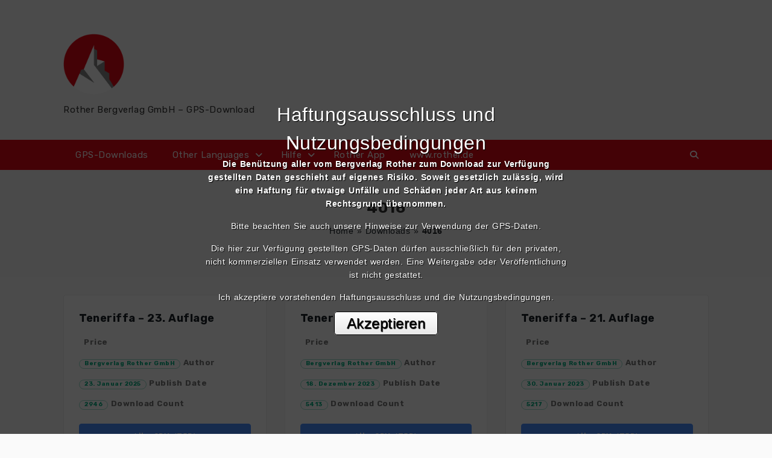

--- FILE ---
content_type: text/html; charset=UTF-8
request_url: https://gps.rother.de/document-tag/4016/
body_size: 11977
content:
<!DOCTYPE html>
<html xmlns="http://www.w3.org/1999/xhtml" lang="de">
<head>
    <meta http-equiv="Content-Type"
          content="text/html; charset=UTF-8">
    <meta name="viewport" content="width=device-width, initial-scale=1.0">
    <title>4016 &#8211; Bergverlag Rother GmbH</title>
<meta name='robots' content='max-image-preview:large' />
	<style>img:is([sizes="auto" i], [sizes^="auto," i]) { contain-intrinsic-size: 3000px 1500px }</style>
	<link rel='dns-prefetch' href='//use.fontawesome.com' />
<link rel='dns-prefetch' href='//fonts.googleapis.com' />
<link rel="alternate" type="application/rss+xml" title="Bergverlag Rother GmbH &raquo; Feed" href="https://gps.rother.de/feed/" />
<link rel="alternate" type="application/rss+xml" title="Bergverlag Rother GmbH &raquo; Kommentar-Feed" href="https://gps.rother.de/comments/feed/" />
<link rel="alternate" type="application/rss+xml" title="Bergverlag Rother GmbH &raquo; 4016 Tag Feed" href="https://gps.rother.de/document-tag/4016/feed/" />
<script type="text/javascript">
/* <![CDATA[ */
window._wpemojiSettings = {"baseUrl":"https:\/\/s.w.org\/images\/core\/emoji\/15.0.3\/72x72\/","ext":".png","svgUrl":"https:\/\/s.w.org\/images\/core\/emoji\/15.0.3\/svg\/","svgExt":".svg","source":{"concatemoji":"https:\/\/gps.rother.de\/wp-includes\/js\/wp-emoji-release.min.js?ver=6.7.2"}};
/*! This file is auto-generated */
!function(i,n){var o,s,e;function c(e){try{var t={supportTests:e,timestamp:(new Date).valueOf()};sessionStorage.setItem(o,JSON.stringify(t))}catch(e){}}function p(e,t,n){e.clearRect(0,0,e.canvas.width,e.canvas.height),e.fillText(t,0,0);var t=new Uint32Array(e.getImageData(0,0,e.canvas.width,e.canvas.height).data),r=(e.clearRect(0,0,e.canvas.width,e.canvas.height),e.fillText(n,0,0),new Uint32Array(e.getImageData(0,0,e.canvas.width,e.canvas.height).data));return t.every(function(e,t){return e===r[t]})}function u(e,t,n){switch(t){case"flag":return n(e,"\ud83c\udff3\ufe0f\u200d\u26a7\ufe0f","\ud83c\udff3\ufe0f\u200b\u26a7\ufe0f")?!1:!n(e,"\ud83c\uddfa\ud83c\uddf3","\ud83c\uddfa\u200b\ud83c\uddf3")&&!n(e,"\ud83c\udff4\udb40\udc67\udb40\udc62\udb40\udc65\udb40\udc6e\udb40\udc67\udb40\udc7f","\ud83c\udff4\u200b\udb40\udc67\u200b\udb40\udc62\u200b\udb40\udc65\u200b\udb40\udc6e\u200b\udb40\udc67\u200b\udb40\udc7f");case"emoji":return!n(e,"\ud83d\udc26\u200d\u2b1b","\ud83d\udc26\u200b\u2b1b")}return!1}function f(e,t,n){var r="undefined"!=typeof WorkerGlobalScope&&self instanceof WorkerGlobalScope?new OffscreenCanvas(300,150):i.createElement("canvas"),a=r.getContext("2d",{willReadFrequently:!0}),o=(a.textBaseline="top",a.font="600 32px Arial",{});return e.forEach(function(e){o[e]=t(a,e,n)}),o}function t(e){var t=i.createElement("script");t.src=e,t.defer=!0,i.head.appendChild(t)}"undefined"!=typeof Promise&&(o="wpEmojiSettingsSupports",s=["flag","emoji"],n.supports={everything:!0,everythingExceptFlag:!0},e=new Promise(function(e){i.addEventListener("DOMContentLoaded",e,{once:!0})}),new Promise(function(t){var n=function(){try{var e=JSON.parse(sessionStorage.getItem(o));if("object"==typeof e&&"number"==typeof e.timestamp&&(new Date).valueOf()<e.timestamp+604800&&"object"==typeof e.supportTests)return e.supportTests}catch(e){}return null}();if(!n){if("undefined"!=typeof Worker&&"undefined"!=typeof OffscreenCanvas&&"undefined"!=typeof URL&&URL.createObjectURL&&"undefined"!=typeof Blob)try{var e="postMessage("+f.toString()+"("+[JSON.stringify(s),u.toString(),p.toString()].join(",")+"));",r=new Blob([e],{type:"text/javascript"}),a=new Worker(URL.createObjectURL(r),{name:"wpTestEmojiSupports"});return void(a.onmessage=function(e){c(n=e.data),a.terminate(),t(n)})}catch(e){}c(n=f(s,u,p))}t(n)}).then(function(e){for(var t in e)n.supports[t]=e[t],n.supports.everything=n.supports.everything&&n.supports[t],"flag"!==t&&(n.supports.everythingExceptFlag=n.supports.everythingExceptFlag&&n.supports[t]);n.supports.everythingExceptFlag=n.supports.everythingExceptFlag&&!n.supports.flag,n.DOMReady=!1,n.readyCallback=function(){n.DOMReady=!0}}).then(function(){return e}).then(function(){var e;n.supports.everything||(n.readyCallback(),(e=n.source||{}).concatemoji?t(e.concatemoji):e.wpemoji&&e.twemoji&&(t(e.twemoji),t(e.wpemoji)))}))}((window,document),window._wpemojiSettings);
/* ]]> */
</script>
<link rel='stylesheet' id='frontend.popup-css' href='https://gps.rother.de/wp-26fbe-content/plugins/popup-by-supsystic/modules/popup/css/frontend.popup.css?ver=1.10.30' type='text/css' media='all' />
<link rel='stylesheet' id='font-awesome-css' href='https://gps.rother.de/wp-26fbe-content/themes/attire/fonts/fontawesome/css/all.min.css?ver=6.7.2' type='text/css' media='all' />
<link rel='stylesheet' id='attire-responsive-css' href='https://gps.rother.de/wp-26fbe-content/themes/attire/css/responsive.min.css?ver=6.7.2' type='text/css' media='all' />
<link rel='stylesheet' id='bootstrap-css' href='https://gps.rother.de/wp-26fbe-content/themes/attire/bootstrap/css/bootstrap.min.css?ver=6.7.2' type='text/css' media='all' />
<link rel='stylesheet' id='attire-main-css' href='https://gps.rother.de/wp-26fbe-content/themes/attire/style.css?ver=6.7.2' type='text/css' media='all' />
<link rel='stylesheet' id='attire-css' href='https://gps.rother.de/wp-26fbe-content/themes/attire/css/attire.min.css?ver=6.7.2' type='text/css' media='all' />
<style id='wp-emoji-styles-inline-css' type='text/css'>

	img.wp-smiley, img.emoji {
		display: inline !important;
		border: none !important;
		box-shadow: none !important;
		height: 1em !important;
		width: 1em !important;
		margin: 0 0.07em !important;
		vertical-align: -0.1em !important;
		background: none !important;
		padding: 0 !important;
	}
</style>
<link rel='stylesheet' id='wp-block-library-css' href='https://gps.rother.de/wp-includes/css/dist/block-library/style.min.css?ver=6.7.2' type='text/css' media='all' />
<style id='classic-theme-styles-inline-css' type='text/css'>
/*! This file is auto-generated */
.wp-block-button__link{color:#fff;background-color:#32373c;border-radius:9999px;box-shadow:none;text-decoration:none;padding:calc(.667em + 2px) calc(1.333em + 2px);font-size:1.125em}.wp-block-file__button{background:#32373c;color:#fff;text-decoration:none}
</style>
<style id='global-styles-inline-css' type='text/css'>
:root{--wp--preset--aspect-ratio--square: 1;--wp--preset--aspect-ratio--4-3: 4/3;--wp--preset--aspect-ratio--3-4: 3/4;--wp--preset--aspect-ratio--3-2: 3/2;--wp--preset--aspect-ratio--2-3: 2/3;--wp--preset--aspect-ratio--16-9: 16/9;--wp--preset--aspect-ratio--9-16: 9/16;--wp--preset--color--black: #000000;--wp--preset--color--cyan-bluish-gray: #abb8c3;--wp--preset--color--white: #ffffff;--wp--preset--color--pale-pink: #f78da7;--wp--preset--color--vivid-red: #cf2e2e;--wp--preset--color--luminous-vivid-orange: #ff6900;--wp--preset--color--luminous-vivid-amber: #fcb900;--wp--preset--color--light-green-cyan: #7bdcb5;--wp--preset--color--vivid-green-cyan: #00d084;--wp--preset--color--pale-cyan-blue: #8ed1fc;--wp--preset--color--vivid-cyan-blue: #0693e3;--wp--preset--color--vivid-purple: #9b51e0;--wp--preset--gradient--vivid-cyan-blue-to-vivid-purple: linear-gradient(135deg,rgba(6,147,227,1) 0%,rgb(155,81,224) 100%);--wp--preset--gradient--light-green-cyan-to-vivid-green-cyan: linear-gradient(135deg,rgb(122,220,180) 0%,rgb(0,208,130) 100%);--wp--preset--gradient--luminous-vivid-amber-to-luminous-vivid-orange: linear-gradient(135deg,rgba(252,185,0,1) 0%,rgba(255,105,0,1) 100%);--wp--preset--gradient--luminous-vivid-orange-to-vivid-red: linear-gradient(135deg,rgba(255,105,0,1) 0%,rgb(207,46,46) 100%);--wp--preset--gradient--very-light-gray-to-cyan-bluish-gray: linear-gradient(135deg,rgb(238,238,238) 0%,rgb(169,184,195) 100%);--wp--preset--gradient--cool-to-warm-spectrum: linear-gradient(135deg,rgb(74,234,220) 0%,rgb(151,120,209) 20%,rgb(207,42,186) 40%,rgb(238,44,130) 60%,rgb(251,105,98) 80%,rgb(254,248,76) 100%);--wp--preset--gradient--blush-light-purple: linear-gradient(135deg,rgb(255,206,236) 0%,rgb(152,150,240) 100%);--wp--preset--gradient--blush-bordeaux: linear-gradient(135deg,rgb(254,205,165) 0%,rgb(254,45,45) 50%,rgb(107,0,62) 100%);--wp--preset--gradient--luminous-dusk: linear-gradient(135deg,rgb(255,203,112) 0%,rgb(199,81,192) 50%,rgb(65,88,208) 100%);--wp--preset--gradient--pale-ocean: linear-gradient(135deg,rgb(255,245,203) 0%,rgb(182,227,212) 50%,rgb(51,167,181) 100%);--wp--preset--gradient--electric-grass: linear-gradient(135deg,rgb(202,248,128) 0%,rgb(113,206,126) 100%);--wp--preset--gradient--midnight: linear-gradient(135deg,rgb(2,3,129) 0%,rgb(40,116,252) 100%);--wp--preset--font-size--small: 13px;--wp--preset--font-size--medium: 20px;--wp--preset--font-size--large: 36px;--wp--preset--font-size--x-large: 42px;--wp--preset--spacing--20: 0.44rem;--wp--preset--spacing--30: 0.67rem;--wp--preset--spacing--40: 1rem;--wp--preset--spacing--50: 1.5rem;--wp--preset--spacing--60: 2.25rem;--wp--preset--spacing--70: 3.38rem;--wp--preset--spacing--80: 5.06rem;--wp--preset--shadow--natural: 6px 6px 9px rgba(0, 0, 0, 0.2);--wp--preset--shadow--deep: 12px 12px 50px rgba(0, 0, 0, 0.4);--wp--preset--shadow--sharp: 6px 6px 0px rgba(0, 0, 0, 0.2);--wp--preset--shadow--outlined: 6px 6px 0px -3px rgba(255, 255, 255, 1), 6px 6px rgba(0, 0, 0, 1);--wp--preset--shadow--crisp: 6px 6px 0px rgba(0, 0, 0, 1);}:where(.is-layout-flex){gap: 0.5em;}:where(.is-layout-grid){gap: 0.5em;}body .is-layout-flex{display: flex;}.is-layout-flex{flex-wrap: wrap;align-items: center;}.is-layout-flex > :is(*, div){margin: 0;}body .is-layout-grid{display: grid;}.is-layout-grid > :is(*, div){margin: 0;}:where(.wp-block-columns.is-layout-flex){gap: 2em;}:where(.wp-block-columns.is-layout-grid){gap: 2em;}:where(.wp-block-post-template.is-layout-flex){gap: 1.25em;}:where(.wp-block-post-template.is-layout-grid){gap: 1.25em;}.has-black-color{color: var(--wp--preset--color--black) !important;}.has-cyan-bluish-gray-color{color: var(--wp--preset--color--cyan-bluish-gray) !important;}.has-white-color{color: var(--wp--preset--color--white) !important;}.has-pale-pink-color{color: var(--wp--preset--color--pale-pink) !important;}.has-vivid-red-color{color: var(--wp--preset--color--vivid-red) !important;}.has-luminous-vivid-orange-color{color: var(--wp--preset--color--luminous-vivid-orange) !important;}.has-luminous-vivid-amber-color{color: var(--wp--preset--color--luminous-vivid-amber) !important;}.has-light-green-cyan-color{color: var(--wp--preset--color--light-green-cyan) !important;}.has-vivid-green-cyan-color{color: var(--wp--preset--color--vivid-green-cyan) !important;}.has-pale-cyan-blue-color{color: var(--wp--preset--color--pale-cyan-blue) !important;}.has-vivid-cyan-blue-color{color: var(--wp--preset--color--vivid-cyan-blue) !important;}.has-vivid-purple-color{color: var(--wp--preset--color--vivid-purple) !important;}.has-black-background-color{background-color: var(--wp--preset--color--black) !important;}.has-cyan-bluish-gray-background-color{background-color: var(--wp--preset--color--cyan-bluish-gray) !important;}.has-white-background-color{background-color: var(--wp--preset--color--white) !important;}.has-pale-pink-background-color{background-color: var(--wp--preset--color--pale-pink) !important;}.has-vivid-red-background-color{background-color: var(--wp--preset--color--vivid-red) !important;}.has-luminous-vivid-orange-background-color{background-color: var(--wp--preset--color--luminous-vivid-orange) !important;}.has-luminous-vivid-amber-background-color{background-color: var(--wp--preset--color--luminous-vivid-amber) !important;}.has-light-green-cyan-background-color{background-color: var(--wp--preset--color--light-green-cyan) !important;}.has-vivid-green-cyan-background-color{background-color: var(--wp--preset--color--vivid-green-cyan) !important;}.has-pale-cyan-blue-background-color{background-color: var(--wp--preset--color--pale-cyan-blue) !important;}.has-vivid-cyan-blue-background-color{background-color: var(--wp--preset--color--vivid-cyan-blue) !important;}.has-vivid-purple-background-color{background-color: var(--wp--preset--color--vivid-purple) !important;}.has-black-border-color{border-color: var(--wp--preset--color--black) !important;}.has-cyan-bluish-gray-border-color{border-color: var(--wp--preset--color--cyan-bluish-gray) !important;}.has-white-border-color{border-color: var(--wp--preset--color--white) !important;}.has-pale-pink-border-color{border-color: var(--wp--preset--color--pale-pink) !important;}.has-vivid-red-border-color{border-color: var(--wp--preset--color--vivid-red) !important;}.has-luminous-vivid-orange-border-color{border-color: var(--wp--preset--color--luminous-vivid-orange) !important;}.has-luminous-vivid-amber-border-color{border-color: var(--wp--preset--color--luminous-vivid-amber) !important;}.has-light-green-cyan-border-color{border-color: var(--wp--preset--color--light-green-cyan) !important;}.has-vivid-green-cyan-border-color{border-color: var(--wp--preset--color--vivid-green-cyan) !important;}.has-pale-cyan-blue-border-color{border-color: var(--wp--preset--color--pale-cyan-blue) !important;}.has-vivid-cyan-blue-border-color{border-color: var(--wp--preset--color--vivid-cyan-blue) !important;}.has-vivid-purple-border-color{border-color: var(--wp--preset--color--vivid-purple) !important;}.has-vivid-cyan-blue-to-vivid-purple-gradient-background{background: var(--wp--preset--gradient--vivid-cyan-blue-to-vivid-purple) !important;}.has-light-green-cyan-to-vivid-green-cyan-gradient-background{background: var(--wp--preset--gradient--light-green-cyan-to-vivid-green-cyan) !important;}.has-luminous-vivid-amber-to-luminous-vivid-orange-gradient-background{background: var(--wp--preset--gradient--luminous-vivid-amber-to-luminous-vivid-orange) !important;}.has-luminous-vivid-orange-to-vivid-red-gradient-background{background: var(--wp--preset--gradient--luminous-vivid-orange-to-vivid-red) !important;}.has-very-light-gray-to-cyan-bluish-gray-gradient-background{background: var(--wp--preset--gradient--very-light-gray-to-cyan-bluish-gray) !important;}.has-cool-to-warm-spectrum-gradient-background{background: var(--wp--preset--gradient--cool-to-warm-spectrum) !important;}.has-blush-light-purple-gradient-background{background: var(--wp--preset--gradient--blush-light-purple) !important;}.has-blush-bordeaux-gradient-background{background: var(--wp--preset--gradient--blush-bordeaux) !important;}.has-luminous-dusk-gradient-background{background: var(--wp--preset--gradient--luminous-dusk) !important;}.has-pale-ocean-gradient-background{background: var(--wp--preset--gradient--pale-ocean) !important;}.has-electric-grass-gradient-background{background: var(--wp--preset--gradient--electric-grass) !important;}.has-midnight-gradient-background{background: var(--wp--preset--gradient--midnight) !important;}.has-small-font-size{font-size: var(--wp--preset--font-size--small) !important;}.has-medium-font-size{font-size: var(--wp--preset--font-size--medium) !important;}.has-large-font-size{font-size: var(--wp--preset--font-size--large) !important;}.has-x-large-font-size{font-size: var(--wp--preset--font-size--x-large) !important;}
:where(.wp-block-post-template.is-layout-flex){gap: 1.25em;}:where(.wp-block-post-template.is-layout-grid){gap: 1.25em;}
:where(.wp-block-columns.is-layout-flex){gap: 2em;}:where(.wp-block-columns.is-layout-grid){gap: 2em;}
:root :where(.wp-block-pullquote){font-size: 1.5em;line-height: 1.6;}
</style>
<link rel='stylesheet' id='wpdm-font-awesome-css' href='https://use.fontawesome.com/releases/v6.7.2/css/all.css?ver=6.7.2' type='text/css' media='all' />
<link rel='stylesheet' id='wpdm-front-css' href='https://gps.rother.de/wp-26fbe-content/plugins/download-manager/assets/css/front.min.css?ver=6.7.2' type='text/css' media='all' />
<link rel="preload" as="style" onload="this.rel='stylesheet'" id='attire-google-fonts-css' href='//fonts.googleapis.com/css?family=Rubik:400,400i,500,700|Sen:400,700,800&#038;display=swap' type='text/css' media='all' />
<script type="text/javascript" src="https://gps.rother.de/wp-includes/js/jquery/jquery.min.js?ver=3.7.1" id="jquery-core-js"></script>
<script type="text/javascript" src="https://gps.rother.de/wp-includes/js/jquery/jquery-migrate.min.js?ver=3.4.1" id="jquery-migrate-js"></script>
<script type="text/javascript" src="https://gps.rother.de/wp-26fbe-content/plugins/popup-by-supsystic/js/common.min.js?ver=1.10.30" id="commonPps-js"></script>
<script type="text/javascript" id="corePps-js-extra">
/* <![CDATA[ */
var PPS_DATA = {"siteUrl":"https:\/\/gps.rother.de\/","imgPath":"https:\/\/gps.rother.de\/wp-26fbe-content\/plugins\/popup-by-supsystic\/img\/","cssPath":"https:\/\/gps.rother.de\/wp-26fbe-content\/plugins\/popup-by-supsystic\/css\/","loader":"https:\/\/gps.rother.de\/wp-26fbe-content\/plugins\/popup-by-supsystic\/img\/loading.gif","close":"https:\/\/gps.rother.de\/wp-26fbe-content\/plugins\/popup-by-supsystic\/img\/cross.gif","ajaxurl":"https:\/\/gps.rother.de\/wp-admin\/admin-ajax.php","options":{"add_love_link":"0","disable_autosave":"1"},"PPS_CODE":"pps","jsPath":"https:\/\/gps.rother.de\/wp-26fbe-content\/plugins\/popup-by-supsystic\/js\/"};
/* ]]> */
</script>
<script type="text/javascript" src="https://gps.rother.de/wp-26fbe-content/plugins/popup-by-supsystic/js/core.min.js?ver=1.10.30" id="corePps-js"></script>
<script type="text/javascript" id="frontend.popup-js-extra">
/* <![CDATA[ */
var ppsPopups = [{"id":"100","label":"Haftungsausschluss und Nutzungsbedingungen","active":"1","original_id":"38","params":{"main":{"show_on":"page_load","show_on_page_load_delay":"","show_on_click_on_el_delay":"0","show_on_scroll_window_delay":"0","show_on_scroll_window_perc_scroll":"0","show_on_link_follow_delay":"0","visit_page_cnt":"","close_on":"user_close","show_pages":"all","show_time_from":"12:00am","show_time_to":"12:00am","show_date_from":"","show_date_to":"","show_to":"first_time_visit","show_to_first_time_visit_days":"1","show_to_until_make_action_days":"30","count_times_num":"1","count_times_mes":"day","hide_for_devices_show":"0","hide_for_post_types_show":"0","hide_for_ips_show":"0","hide_for_ips":"","hide_for_countries_show":"0","hide_for_languages_show":"0","hide_search_engines_show":"0","hide_preg_url_show":"0","hide_preg_url":"","hide_for_user_roles_show":"0"},"tpl":{"width":"600","width_measure":"px","bg_overlay_opacity":"0.7","bg_overlay_type":"color","bg_overlay_color":"#000000","bg_overlay_img":"","bg_overlay_img_pos":"stretch","bg_type_0":"color","bg_img_0":"","bg_color_0":"#e8e8e8","font_label":"Abel","label_font_color":"#c6c3c3","font_txt_0":"Abel","text_font_color_0":"#c6c3c3","font_footer":"Abel","footer_font_color":"#c6c3c3","responsive_mode":"width_only","reidrect_on_close":"","close_btn":"none","layered_pos":"","enb_label":"1","label":"Haftungsausschluss und Nutzungsbedingungen","enb_txt_0":"1","enb_btn_0":"1","btn_txt_0":"Akzeptieren","btn_url_0":"#","is_close_btn_0":"1","anim_key":"none","anim_close_key":"","anim_duration":1000,"anim_close_duration":"","stat_ga_code":"","txt_0":"<p><b>Die Ben\u00fctzung aller vom Bergverlag Rother zum Download zur Verf\u00fcgung gestellten Daten geschieht auf eigenes Risiko. Soweit gesetzlich zul\u00e4ssig, wird eine Haftung f\u00fcr etwaige Unf\u00e4lle und Sch\u00e4den jeder Art aus keinem Rechtsgrund \u00fcbernommen.<\/b><\/p><p>Bitte beachten Sie auch unsere Hinweise zur Verwendung der GPS-Daten.<\/p><p>Die hier zur Verf\u00fcgung gestellten GPS-Daten d\u00fcrfen ausschlie\u00dflich f\u00fcr den privaten, nicht kommerziellen Einsatz verwendet werden. Eine Weitergabe oder Ver\u00f6ffentlichung ist nicht gestattet.<\/p><p>Ich akzeptiere vorstehenden Haftungsausschluss und die Nutzungsbedingungen.<\/p>","sub_fields":{"email":{"label":"E-Mail","html":"text","enb":true,"mandatory":true,"name":"email"},"name":{"label":"Name","html":"text","enb":false,"name":"name"}},"reg_fields":{"name":{"label":"Name","html":"text","enb":1,"name":"name"},"email":{"label":"E-Mail","html":"text","enb":true,"mandatory":true,"name":"email"}}},"opts_attrs":{"bg_number":"1","txt_block_number":"1","btns_number":"1"}},"img_preview":"clear-popup.jpg","show_on":"1","show_to":"2","show_pages":"1","type_id":"8","views":"578823","unique_views":"519146","actions":"0","date_created":"2015-01-10 10:59:43","sort_order":"0","show_in_admin_area":"0","img_preview_url":"https:\/\/gps.rother.de\/wp-26fbe-content\/plugins\/popup-by-supsystic\/assets\/popup\/img\/preview\/clear-popup.jpg","view_id":"100_379173","type":"full_screen","rendered_html":"<span style=\"display: none;\" id=\"ppsPopupStylesHidden_100_379173\">#ppsPopupShell_100_379173 {\n\twidth: 600px;\n  \tpadding: 15px;\n  \tfont-family: \"Open Sans\",arial;\n\tfont-size: 16px;\n\tline-height: 1.475;\n\tfont-weight: normal;\n\tcolor: #fff;\n  \ttext-shadow: 1px 1px 1px #000000;\n  \ttext-align: center;\n}\n#ppsPopupShell_100_379173, #ppsPopupShell_100_379173 * {\n\t-webkit-box-sizing: content-box;\n\t-moz-box-sizing:    content-box;\n\tbox-sizing:         content-box;\n}\n#ppsPopupShell_100_379173 .ppsInnerTblContent {\n\tbackground-color: transparent;\n}\n#ppsPopupShell_100_379173 .ppsPopupLabel {\n\tfont-size: 32px;\n}\n#ppsPopupShell_100_379173 .ppsPopupClose {\n\tbackground-repeat: no-repeat;\n  \tcursor: pointer;\n}\n#ppsPopupShell_100_379173 .ppsPopupClose:hover {\n\topacity: 0.8;\n}\n#ppsPopupShell_100_379173 .ppsBtn {\n  \tdisplay: inline;\n  \tmargin: 0;\n  \tpadding: 5px 20px;\n  \tborder-radius: 5px;\n  \ttransition-duration: 0.3s;\n  \ttext-decoration: none !important;\n  \tcolor: #fff;\n  \tfont-size: 24px;\n  \tborder: 1px solid #000;\n  \tcolor: #000;\tbackground:  #e8e8e8; \/* Old browsers *\/\nbackground: -moz-linear-gradient(top,#ffffff 0%, #e8e8e8 100%); \/* FF3.6-15 *\/\nbackground: -webkit-linear-gradient(top,#ffffff 0%,#e8e8e8 100%); \/* Chrome10-25,Safari5.1-6 *\/\nbackground: linear-gradient(to bottom,#ffffff 0%,#e8e8e8 100%); \/* W3C, IE10+, FF16+, Chrome26+, Opera12+, Safari7+ *\/\nfilter: progid:DXImageTransform.Microsoft.gradient( startColorstr='#ffffff', endColorstr='#e8e8e8',GradientType=0 ); \/* IE6-9 *\/}\n#ppsPopupShell_100_379173 .ppsBtn:hover,\n#ppsPopupShell_100_379173 .ppsBtn:active {\t\/* Permalink - use to edit and share this gradient: http:\/\/colorzilla.com\/gradient-editor\/ #e8e8e8+0,7db9e8+100 *\/\nbackground:#b6b6b6; \/* Old browsers *\/\nbackground: -moz-linear-gradient(top,   #e8e8e8 0%,#b6b6b6 100%); \/* FF3.6-15 *\/\nbackground: -webkit-linear-gradient(top,   #e8e8e8 0%,#b6b6b6 100%); \/* Chrome10-25,Safari5.1-6 *\/\nbackground: linear-gradient(to bottom,   #e8e8e8 0%,#b6b6b6 100%); \/* W3C, IE10+, FF16+, Chrome26+, Opera12+, Safari7+ *\/\nfilter: progid:DXImageTransform.Microsoft.gradient( startColorstr=' #e8e8e8', endColorstr='#b6b6b6',GradientType=0 ); \/* IE6-9 *\/}\n#ppsPopupShell_100_379173 .ppsPopupClose {\n\tdisplay: inline !important;\n}#ppsPopupShell_100_379173 .ppsPopupClose { display: none; }<\/span><div id=\"ppsPopupShell_100_379173\" class=\"ppsPopupShell ppsPopupListsShell\">\n\t<a href=\"#\" class=\"ppsPopupClose ppsPopupClose_none\"><\/a>\n\t<div class=\"ppsInnerTblContent\">\t\t\t<div class=\"ppsPopupLabel\">Haftungsausschluss und Nutzungsbedingungen<\/div>\t\t\t<div class=\"ppsPopupTxt ppsPopupTxt_0\"><p><b>Die Ben\u00fctzung aller vom Bergverlag Rother zum Download zur Verf\u00fcgung gestellten Daten geschieht auf eigenes Risiko. Soweit gesetzlich zul\u00e4ssig, wird eine Haftung f\u00fcr etwaige Unf\u00e4lle und Sch\u00e4den jeder Art aus keinem Rechtsgrund \u00fcbernommen.<\/b><\/p><p>Bitte beachten Sie auch unsere Hinweise zur Verwendung der GPS-Daten.<\/p><p>Die hier zur Verf\u00fcgung gestellten GPS-Daten d\u00fcrfen ausschlie\u00dflich f\u00fcr den privaten, nicht kommerziellen Einsatz verwendet werden. Eine Weitergabe oder Ver\u00f6ffentlichung ist nicht gestattet.<\/p><p>Ich akzeptiere vorstehenden Haftungsausschluss und die Nutzungsbedingungen.<\/p><\/div>      \t\t<a class=\"ppsBtn ppsBtn_0 ppsPopupClose\" href=\"#\">Akzeptieren<\/a>\t<\/div>\n<\/div>","connect_hash":"887618b3cd7ee7cb3744adcee143e6e2"}];
/* ]]> */
</script>
<script type="text/javascript" src="https://gps.rother.de/wp-26fbe-content/plugins/popup-by-supsystic/modules/popup/js/frontend.popup.js?ver=1.10.30" id="frontend.popup-js"></script>
<script type="text/javascript" src="https://gps.rother.de/wp-26fbe-content/plugins/download-manager/assets/js/wpdm.min.js?ver=6.7.2" id="wpdmjs-js"></script>
<script type="text/javascript" id="wpdm-frontjs-js-extra">
/* <![CDATA[ */
var wpdm_url = {"home":"https:\/\/gps.rother.de\/","site":"https:\/\/gps.rother.de\/","ajax":"https:\/\/gps.rother.de\/wp-admin\/admin-ajax.php"};
var wpdm_js = {"spinner":"<i class=\"fas fa-sun fa-spin\"><\/i>","client_id":"8343f6243ee946f8dffe4f653e5f82f9"};
var wpdm_strings = {"pass_var":"Password Verified!","pass_var_q":"Bitte klicke auf den folgenden Button, um den Download zu starten.","start_dl":"Download starten"};
/* ]]> */
</script>
<script type="text/javascript" src="https://gps.rother.de/wp-26fbe-content/plugins/download-manager/assets/js/front.min.js?ver=6.7.2" id="wpdm-frontjs-js"></script>
<link rel="https://api.w.org/" href="https://gps.rother.de/wp-json/" /><link rel="EditURI" type="application/rsd+xml" title="RSD" href="https://gps.rother.de/xmlrpc.php?rsd" />
<meta name="generator" content="WordPress 6.7.2" />
        <!-- Custom page header -->
        <style>
            .page_header_wrap            {
            padding-top: 48px;padding-bottom: 48px;background-color: #f5f5f5;            }

            .page_header_wrap .meta-list *,
            .page_header_wrap a {
                        }

            .page_header_wrap *            {
                text-align:
            center            ;
                        }
            #cph_title {
                text-align: center            }
        </style>
        <!-- / Custom page header -->
        <style> :root{--color-body-bg-color:#fafafa;--color-menu-top-font-color:#fff;--color-main-nav-bg:#e30513;--color-menuhbg-color:#fff;--color-main-menu-text-active:#000;--color-a-color:#1a2228;--color-ah-color:#777777;--body-font:Rubik;--heading-font:Rubik;--button-font:Sen}article.post .card .card-image{height:224px}nav.stickable.fixed-top{height:56px}nav.default-menu{min-height:50px}@media only screen and (max-width:599px){h1,h1 a{font-size:25px}h2,h2 a{font-size:22px}h3,h3 a{font-size:20px}h4,h4 a{font-size:18px}h5,h5 a{font-size:16px}h6,h6 a{font-size:14px}.page_header_wrap{padding-top:max(48px,50px)}.attire-content p,.attire-post-and-comments,.attire-post-and-comments p,.attire-post-and-comments article,.attire-post-and-comments ul,.attire-post-and-comments ol,.attire-post-and-comments table,.attire-post-and-comments blockquote,.attire-post-and-comments pre{font-size:15px}.widget,.widget li,.widget p,.widget a{font-size:15px}.widget .widget-title{font-size:14px}header .mainmenu>.nav-item a,footer .footermenu>.menu-item a,.info-link,.attire-mbl-menu li.nav-item a,input.gn-search{font-size:15px}header .dropdown ul li a.dropdown-item,footer .dropdown ul li a.dropdown-item,.attire-mbl-menu .dropdown-menu li.nav-item a{font-size:15px}}@media (min-width:600px) and (max-width:1023px){h1,h1 a{font-size:25px}h2,h2 a{font-size:22px}h3,h3 a{font-size:20px}h4,h4 a{font-size:18px}h5,h5 a{font-size:16px}h6,h6 a{font-size:14px}.page_header_wrap{padding-top:max(48px,50px)}.attire-content p,.attire-post-and-comments,.attire-post-and-comments p,.attire-post-and-comments article,.attire-post-and-comments ul,.attire-post-and-comments ol,.attire-post-and-comments table,.attire-post-and-comments blockquote,.attire-post-and-comments pre{font-size:15px}.widget,.widget li,.widget p{font-size:15px}.widget .widget-title{font-size:14px}header .mainmenu>.nav-item a,footer .footermenu>.menu-item a,.info-link,.attire-mbl-menu li.nav-item a,input.gn-search{font-size:15px}header .dropdown ul li a.dropdown-item,footer .dropdown ul li a.dropdown-item,.attire-mbl-menu .dropdown-menu li.nav-item a{font-size:15px}}@media (min-width:1024px){h1,h1 a{font-size:25px}h2,h2 a{font-size:22px}h3,h3 a{font-size:20px}h4,h4 a{font-size:18px}h5,h5 a{font-size:16px}h6,h6 a{font-size:14px}.attire-content p,.attire-post-and-comments,.attire-post-and-comments p,.attire-post-and-comments article,.attire-post-and-comments ul,.attire-post-and-comments ol,.attire-post-and-comments table,.attire-post-and-comments blockquote,.attire-post-and-comments pre{font-size:17px}.widget,.widget li,.widget p{font-size:15px}.widget .widget-title{font-size:14px}header .mainmenu>.nav-item a,footer .footermenu>.menu-item a,.info-link,.attire-mbl-menu li.nav-item a,input.gn-search{font-size:15px}header .dropdown ul li a.dropdown-item,footer .dropdown ul li a.dropdown-item,.attire-mbl-menu .dropdown-menu li.nav-item a{font-size:15px}}@media screen and (min-width:1200px){body #mainframe.layout-fixed-width{max-width:1300px;min-width:1100px}}@media screen and (min-width:1200px){.container{max-width:1100px}}body{background-color:#fafafa}.attire-content p,.attire-post-and-comments,.attire-post-and-comments p,.attire-post-and-comments article,.attire-post-and-comments ul,.attire-post-and-comments ol,.attire-post-and-comments table,.attire-post-and-comments blockquote,.attire-post-and-comments pre{font-family:Rubik,sans-serif;font-weight:400;color:#444}.site-description,.copyright-text,.attire-post-and-comments td,.attire-post-and-comments button,.attire-post-and-comments input{font-family:Rubik,sans-serif}h1,h1 a{font-family:Rubik,sans-serif;font-weight:700;color:#333}.btn,button.btn,a.btn{font-family:"Sen"!important;font-weight:700!important;letter-spacing:.5px}h2,h2 a{font-family:Rubik,sans-serif;font-weight:700;color:#333}h3,h3 a,.archive-item .card-title.post-title a{font-family:Rubik,sans-serif;font-weight:700;color:#333}h4,h4 a{font-family:Rubik,sans-serif;font-weight:700;color:#333}h5,h5 a{font-family:Rubik,sans-serif;font-weight:700;color:#333}h6,h6 a{font-family:Rubik,sans-serif;font-weight:700;color:#333}h1 a,h2 a,h3 a,h4 a,h5 a,h6 a,.archive-item h3.card-title.post-title a,a{color:#1a2228}.footer-logo,.navbar-brand{font-family:Rubik,sans-serif}.site-logo img{height:101px;width:auto}nav.stickable.fixed-top .site-logo img{max-height:56px;height:60px;width:auto}.footer-logo img{height:46px;width:auto}.navbar-light .navbar-brand,.navbar-dark .navbar-brand,.logo-header{font-weight:700;color:#000}.footer-logo{font-weight:700;color:#fff;line-height:46px}.header-contents,.logo-header:hover,.footer-logo:hover,#attire-mbl-menu a.site-logo.navbar-brand,a.gn-icon.gn-icon-menu i.fas.fa-bars{color:#000}.site-description,.copyright-text{font-weight:400;color:#000}.info-link>li>span,.small-menu i.fa,.social-icons-div i{color:#000}.header-div,#attire-mbl-menu .middle-logo.logo-div,.media.attire-mbl-header{background:#fafafa linear-gradient(28deg,#fafafa,#fafafa)}.sticky-menu{background:#fafafa linear-gradient(28deg,#fafafa,#fafafa)}.footer-div{background-color:#e30513}.footer-widgets-area{background-color:#D4D4D6}.sidebar .widget{background-color:#fafafa}.sidebar .widget,.sidebar .widget li,.sidebar .widget p{font-family:Rubik,sans-serif;font-weight:400;color:#444}.footer-widgets .widget,.footer-widgets .widget li,.footer-widgets .widget p{color:#000}.widget .widget-title{font-family:Rubik,sans-serif;font-weight:500}.sidebar .widget h2,.sidebar .widget .wp-block-search__label{color:#000}.footer-widgets .widget h2,.footer-widgets .widget .wp-block-search__label{color:#000}header .mainmenu>.nav-item a,footer .footermenu>.menu-item a,.info-link,.attire-mbl-menu li.nav-item a,input.gn-search{font-family:Rubik;font-weight:400}header .dropdown ul li a.dropdown-item,footer .dropdown ul li a.dropdown-item,.attire-mbl-menu .dropdown-menu li.nav-item a{font-family:Rubik,sans-serif;font-weight:400}header .mainmenu>.nav-item:not(.active)>a,header .nav i.fa.fa-search,header .dropdown-toggler,header .mobile-menu-toggle,.attire-mbl-menu li.nav-item a,input.gn-search,.attire-mbl-menu-main a.gn-icon-search,.attire-mbl-menu .dropdown-toggler i:before{color:#fff}#header-6.header-with-bg nav.navbar,#header-style-3 nav.navbar,#header-style-2 nav.navbar,.short-nav .collapse.navbar-collapse,.long-nav,#attire-mbl-menu{background-color:#e30513}header .mainmenu>.nav-item:hover,header .mainmenu>.nav-item.active,.attire-mbl-menu li.active{background-color:#fff}header .mainmenu>.nav-item:hover>a,header .mainmenu>.nav-item.active>a,header .mainmenu>.nav-item:hover>.dropdown-toggler,header .mainmenu>.nav-item.active>.dropdown-toggler,#search-top:hover i,.attire-mbl-menu li.active a,.attire-mbl-menu li.active .dropdown-toggler i:before{color:#000}header .mainmenu>.dropdown>li,.default-menu.navbar-light .nav-search .form-control,.attire-mbl-menu .dropdown-menu li{background-color:#fff}header .mainmenu .dropdown-menu{background:#fff}header .mainmenu>.dropdown li *,.default-menu.navbar-light .nav-search .form-control,.attire-mbl-menu .dropdown-menu li a{color:#000}@media screen and (min-width:1000px){header .mainmenu>.dropdown li:hover{background-color:#1a2228}header .mainmenu>.dropdown li:hover>*,header .mainmenu>.dropdown li:hover>.dropdown-toggler *{color:#fff}}footer a,footer .footermenu>.menu-item:not(.active)>a,footer .dropdown-toggler{color:#a2b4f9}footer .footermenu{background-color:#1a2228}footer .footermenu>.menu-item:hover,footer .footermenu>.menu-item.active{background-color:#fff}footer a:hover,footer .footermenu>.menu-item:hover>a,footer .footermenu>.menu-item.active>a,footer .footermenu>.menu-item:hover>.dropdown-toggler,footer .footermenu>.menu-item.active>.dropdown-toggler{color:#fff}footer .footermenu .dropdown li{background-color:#fff}footer .footermenu .dropdown li *{color:#fff}footer .footermenu>.dropdown li:hover{background-color:#1a2228}footer .footermenu>.dropdown li:hover *{color:#fff}#commentform .btn{background:#1a2228}#commentform .btn{color:#fff}.attire-content a:not(.btn),.small-menu a:not(.btn){color:#1a2228}.attire-content a:not(.btn):hover,.small-menu a:not(.btn):hover{color:#777777}</style><link rel="icon" href="https://gps.rother.de/wp-26fbe-content/uploads/2019/10/cropped-Signet_512px-32x32.png" sizes="32x32" />
<link rel="icon" href="https://gps.rother.de/wp-26fbe-content/uploads/2019/10/cropped-Signet_512px-192x192.png" sizes="192x192" />
<link rel="apple-touch-icon" href="https://gps.rother.de/wp-26fbe-content/uploads/2019/10/cropped-Signet_512px-180x180.png" />
<meta name="msapplication-TileImage" content="https://gps.rother.de/wp-26fbe-content/uploads/2019/10/cropped-Signet_512px-270x270.png" />
<meta name="generator" content="WordPress Download Manager 6.7.2" />
		        <style>
            /* WPDM Link Template Styles */        </style>
		        <style>

            :root {
                --color-primary: #4a8eff;
                --color-primary-rgb: 74, 142, 255;
                --color-primary-hover: #5998ff;
                --color-primary-active: #3281ff;
                --clr-sec: #6c757d;
                --clr-sec-rgb: 108, 117, 125;
                --clr-sec-hover: #6c757d;
                --clr-sec-active: #6c757d;
                --color-success: #018e11;
                --color-success-rgb: 1, 142, 17;
                --color-success-hover: #0aad01;
                --color-success-active: #0c8c01;
                --color-info: #2CA8FF;
                --color-info-rgb: 44, 168, 255;
                --color-info-hover: #2CA8FF;
                --color-info-active: #2CA8FF;
                --color-warning: #FFB236;
                --color-warning-rgb: 255, 178, 54;
                --color-warning-hover: #FFB236;
                --color-warning-active: #FFB236;
                --color-danger: #ff5062;
                --color-danger-rgb: 255, 80, 98;
                --color-danger-hover: #ff5062;
                --color-danger-active: #ff5062;
                --color-green: #30b570;
                --color-blue: #0073ff;
                --color-purple: #8557D3;
                --color-red: #ff5062;
                --color-muted: rgba(69, 89, 122, 0.6);
                --wpdm-font:  -apple-system, BlinkMacSystemFont, "Segoe UI", Roboto, Helvetica, Arial, sans-serif, "Apple Color Emoji", "Segoe UI Emoji", "Segoe UI Symbol";
            }

            .wpdm-download-link.btn.btn-primary {
                border-radius: 4px;
            }


        </style>
		        <script>
            function wpdm_rest_url(request) {
                return "https://gps.rother.de/wp-json/wpdm/" + request;
            }
        </script>
		</head>

<!--BODY STARTS HERE-->

<body class="archive tax-wpdmtag term-797 wp-custom-logo attire attire-not-logged-in" itemtype='http://schema.org/Blog' itemscope='itemscope' >
<a class="skip-link screen-reader-text" href="#attire-content">
    Zum Inhalt springen</a>

<div id="mainframe" class="container-fluid">
                    <div class="header-div site-branding">
                <div id="header-style-1" class="d-none d-lg-block">
        <header id="header-1" class="header navigation1">
            <div class="middle-header">
                <div class="container container-fluid header-contents">
                    <div class="row justify-content-between">
                        <div class="col-lg-auto logo-div">
                            <!-- Icon+Text & Image Logo Default Image Logo -->
                            <div class="middle-logo logo-div">
                                <a class="py-3 site-logo navbar-brand"
                                   href="https://gps.rother.de/"><img src='https://gps.rother.de/wp-26fbe-content/uploads/2019/10/cropped-Signet_512px-2.png' title='cropped-Signet_512px-2.png' alt='' /></a>
                                                                    <h2 class="site-description">Rother Bergverlag GmbH &#8211; GPS-Download</h2>
                                                            </div>
                        </div>
                        <div class="col-lg-auto social-icons-div">
                            <ul class="list-inline middle-social-icon">
                                                            </ul>
                        </div>
                    </div>
                </div>
            </div>
            <nav class="long-nav navbar navbar-expand-lg navbar-light navbar-dark default-menu justify-content-between  stickable container-fluid">
                <div class="container header-contents">
                    <button class="col-lg-1 navbar-toggler navbar-toggler-right" type="button" data-toggle="collapse"
                            data-target="#header1_menu" aria-controls="header1_menu" aria-expanded="false"
                            aria-label="Navigation umschalten">
                        <span class="mobile-menu-toggle"><i class="fas fa-bars " aria-hidden="true"></i></span>
                    </button>

                    <div class="collapse navbar-collapse" id="header1_menu">

                        <ul id="menu-hauptmenue" class="nav navbar-nav mainmenu mr-auto"><li tabindex=0 id="menu-item-125" class="nav-item menu-item menu-item-type-post_type menu-item-object-page menu-item-home menu-item-125" data-depth=0><a title="GPS-Downloads" tabindex="-1" href="https://gps.rother.de/">GPS-Downloads</a></li>
<li tabindex=0 id="menu-item-116" class="nav-item menu-item menu-item-type-post_type menu-item-object-page menu-item-has-children menu-item-116 dropdown" data-depth=0><a title="Other Languages" tabindex="-1" href="https://gps.rother.de/other-languages/">Other Languages </a><span class="dropdown-toggler"><i class="fas fa-angle-down" aria-hidden="true"></i></span>
<ul role="menu" class=" dropdown-menu">
	<li tabindex=0 id="menu-item-124" class="nav-item menu-item menu-item-type-post_type menu-item-object-page menu-item-124" data-depth=1><a title="English" tabindex="-1" href="https://gps.rother.de/english/" class="dropdown-item">English</a></li>
	<li tabindex=0 id="menu-item-123" class="nav-item menu-item menu-item-type-post_type menu-item-object-page menu-item-123" data-depth=1><a title="Español" tabindex="-1" href="https://gps.rother.de/espagnol/" class="dropdown-item">Español</a></li>
	<li tabindex=0 id="menu-item-541" class="nav-item menu-item menu-item-type-post_type menu-item-object-page menu-item-541" data-depth=1><a title="Français" tabindex="-1" href="https://gps.rother.de/francais/" class="dropdown-item">Français</a></li>
	<li tabindex=0 id="menu-item-540" class="nav-item menu-item menu-item-type-post_type menu-item-object-page menu-item-540" data-depth=1><a title="Italiano" tabindex="-1" href="https://gps.rother.de/italiano/" class="dropdown-item">Italiano</a></li>
</ul>
</li>
<li tabindex=0 id="menu-item-531" class="nav-item menu-item menu-item-type-post_type menu-item-object-page menu-item-has-children menu-item-531 dropdown" data-depth=0><a title="Hilfe" tabindex="-1" href="https://gps.rother.de/faq-auf-deutsch/">Hilfe </a><span class="dropdown-toggler"><i class="fas fa-angle-down" aria-hidden="true"></i></span>
<ul role="menu" class=" dropdown-menu">
	<li tabindex=0 id="menu-item-138" class="nav-item menu-item menu-item-type-post_type menu-item-object-page menu-item-138" data-depth=1><a title="Hilfe auf Deutsch" tabindex="-1" href="https://gps.rother.de/faq-auf-deutsch/" class="dropdown-item">Hilfe auf Deutsch</a></li>
	<li tabindex=0 id="menu-item-137" class="nav-item menu-item menu-item-type-post_type menu-item-object-page menu-item-137" data-depth=1><a title="Help in English" tabindex="-1" href="https://gps.rother.de/faq-in-english/" class="dropdown-item">Help in English</a></li>
	<li tabindex=0 id="menu-item-4587" class="nav-item menu-item menu-item-type-post_type menu-item-object-page menu-item-4587" data-depth=1><a title="Aide en français" tabindex="-1" href="https://gps.rother.de/aide-en-francais/" class="dropdown-item">Aide en français</a></li>
</ul>
</li>
<li tabindex=0 id="menu-item-140" class="nav-item menu-item menu-item-type-post_type menu-item-object-page current_page_parent menu-item-140" data-depth=0><a title="Rother App" tabindex="-1" href="https://gps.rother.de/rother-app/">Rother App</a></li>
<li tabindex=0 id="menu-item-3951" class="nav-item menu-item menu-item-type-post_type menu-item-object-page menu-item-3951" data-depth=0><a title="www.rother.de" tabindex="-1" href="https://gps.rother.de/www-rother-de/">www.rother.de</a></li>
</ul><ul class="nav navbar-nav ul-search">
    <li class="mobile-search">
        <form class="navbar-left nav-search nav-search-form"
              action="https://gps.rother.de/" role="search" method="get">
            <div class="form-inline">
                <input name="post_type[]" value="product"
                       type="hidden">
                <input name="post_type[]" value="page"
                       type="hidden">
                <input name="post_type[]" value="post"
                       type="hidden">
                <input name="post_type[]" value="wpdmpro"
                       type="hidden">
                <div class="input-group">
                    <input type="search" required="required"
                           class="search-field form-control"
                           value="" name="s" title="Suche nach:"/>

                    <span class="input-group-addon" id="mobile-search-icon">
                        <button type="submit"><i class="fas fa-search"></i></button>
                    </span>
                </div>
            </div>
        </form>
    </li>
    <li class="dropdown nav-item desktop-search">
        <a class="mk-search-trigger mk-fullscreen-trigger" href="#" data-toggle="modal"
           data-target="#attire-search-modal">
            <div id="search-button"><i class="fa fa-search"></i></div>
        </a>
    </li>
</ul>


                    </div>
                </div>
            </nav>
        </header>
    </div>


<div class="media attire-mbl-header">
    <div class="mr-3">
        <a id="open_mobile_menu" class="gn-icon gn-icon-menu attire-mbl-menu-trigger" tabindex="0">
            <i class="fas fa-bars"></i>
        </a>
    </div>
    <div class="media-body">
        <a class="mbl-logo" href="https://gps.rother.de/">
            <img src='https://gps.rother.de/wp-26fbe-content/uploads/2019/10/cropped-Signet_512px-2.png' title='cropped-Signet_512px-2.png' alt='' />        </a>
    </div>
</div>
<section id="attire-mbl-menu">
    <a id="dismiss" tabindex="0">
        <i class="fas fa-arrow-left"></i>
    </a>
    <div class="middle-logo logo-div p-5 text-center">
        <a class="site-logo navbar-brand"
           href="https://gps.rother.de/">Bergverlag Rother GmbH</a>
    </div>
    <div class="p-1 bg-white">
        <form action="https://gps.rother.de/">
    <div class="input-group input-group-lg">
        <input type="text" placeholder="Suchen …" name="s" class="form-control border-0 shadow-none" />
        <div class="input-group-append">
            <button class="btn btn-whilte"><i class="fa fa-search"></i></button>
        </div>
    </div>
</form>
    </div>
    <nav class="attire-mbl-menu-wrapper">
        <div class="gn-scroller">
            <ul id="menu-hauptmenue-1" class="attire-mbl-menu navbar-nav"><li class="nav-item menu-item menu-item-type-post_type menu-item-object-page menu-item-home menu-item-125" data-depth=0><a title="GPS-Downloads" href="https://gps.rother.de/">GPS-Downloads</a></li>
<li class="nav-item menu-item menu-item-type-post_type menu-item-object-page menu-item-has-children menu-item-116 dropdown" data-depth=0><a title="Other Languages" href="https://gps.rother.de/other-languages/">Other Languages </a><span class="d-inline-block dropdown-toggler" tabindex="0"><i class="fas fa-angle-down" aria-hidden="true"></i></span>
<ul role="menu" class=" dropdown-menu">
	<li class="nav-item menu-item menu-item-type-post_type menu-item-object-page menu-item-124" data-depth=1><a title="English" href="https://gps.rother.de/english/" class="dropdown-item">English</a></li>
	<li class="nav-item menu-item menu-item-type-post_type menu-item-object-page menu-item-123" data-depth=1><a title="Español" href="https://gps.rother.de/espagnol/" class="dropdown-item">Español</a></li>
	<li class="nav-item menu-item menu-item-type-post_type menu-item-object-page menu-item-541" data-depth=1><a title="Français" href="https://gps.rother.de/francais/" class="dropdown-item">Français</a></li>
	<li class="nav-item menu-item menu-item-type-post_type menu-item-object-page menu-item-540" data-depth=1><a title="Italiano" href="https://gps.rother.de/italiano/" class="dropdown-item">Italiano</a></li>
</ul>
</li>
<li class="nav-item menu-item menu-item-type-post_type menu-item-object-page menu-item-has-children menu-item-531 dropdown" data-depth=0><a title="Hilfe" href="https://gps.rother.de/faq-auf-deutsch/">Hilfe </a><span class="d-inline-block dropdown-toggler" tabindex="0"><i class="fas fa-angle-down" aria-hidden="true"></i></span>
<ul role="menu" class=" dropdown-menu">
	<li class="nav-item menu-item menu-item-type-post_type menu-item-object-page menu-item-138" data-depth=1><a title="Hilfe auf Deutsch" href="https://gps.rother.de/faq-auf-deutsch/" class="dropdown-item">Hilfe auf Deutsch</a></li>
	<li class="nav-item menu-item menu-item-type-post_type menu-item-object-page menu-item-137" data-depth=1><a title="Help in English" href="https://gps.rother.de/faq-in-english/" class="dropdown-item">Help in English</a></li>
	<li class="nav-item menu-item menu-item-type-post_type menu-item-object-page menu-item-4587" data-depth=1><a title="Aide en français" href="https://gps.rother.de/aide-en-francais/" class="dropdown-item">Aide en français</a></li>
</ul>
</li>
<li class="nav-item menu-item menu-item-type-post_type menu-item-object-page current_page_parent menu-item-140" data-depth=0><a title="Rother App" href="https://gps.rother.de/rother-app/">Rother App</a></li>
<li class="nav-item menu-item menu-item-type-post_type menu-item-object-page menu-item-3951" data-depth=0><a title="www.rother.de" href="https://gps.rother.de/www-rother-de/">www.rother.de</a></li>
</ul>        </div><!-- /gn-scroller -->
    </nav>
</section>
<div class="overlay"></div>


<script type="text/javascript">
    jQuery(function ($) {

        $('#dismiss, .overlay').on('click', function () {
            $('#attire-mbl-menu').removeClass('active');
            $('.overlay').removeClass('active');
        });

        $('.attire-mbl-menu-trigger').on('click', function () {
            $('#attire-mbl-menu').addClass('active');
            $('.overlay').addClass('active');
            $('.collapse.in').toggleClass('in');
            $('a[aria-expanded=true]').attr('aria-expanded', 'false');
        });
        $('body').on('click', '#attire-mbl-menu .dropdown-toggler', function () {
            $(this).parent('.dropdown').toggleClass('active');
        });
    });
</script>
        </div>
                <!--        Page Header        -->
            <div class="page_header_wrap">
            
        <div class="page_header_inner container">
            <h1 id="cph_title">4016</h1>
	                        <div id="breadcrumbs">
                    <ul id="breadcrumbs" class="breadcrumbs"><li class="item-home"><a class="bread-link bread-home" href="https://gps.rother.de" title="Home">Home</a></li><li class="separator separator-home"> &nbsp;»&nbsp; </li><li class="item-cat item-custom-post-type-wpdmpro"><a class="bread-cat bread-custom-post-type-wpdmpro" href="" title="Downloads">Downloads</a></li><li class="separator"> &nbsp;»&nbsp; </li><li class="item-current item-archive"><strong class="bread-current bread-archive">4016</strong></li></ul>                </div>
                                </div>

                </div>
            <!--       END : Page Header        -->

    <div id="attire-content" class="attire-content container">


    <div class="row">
		        <div class="no-sidebar col-lg-12 attire-post-and-comments">
            			<div class="archive-div post">
    <div class="row">
	        <div class="col-md-4 archive-item">
			<article class="post post-4871 wpdmpro type-wpdmpro status-publish hentry wpdmcategory-23a wpdmcategory-gps wpdmcategory-wanderfuehrer wpdmtag-797">
	    <div class="card wpdm-card">
        <a href="https://gps.rother.de/download/4016_23/"></a>
        <!-- /.post-thumb -->
        <div class="card-body">
                        <h3 class="card-title wpdm-title"><a href="https://gps.rother.de/download/4016_23/">Teneriffa &#8211; 23. Auflage</a></h3>
                        <div class="post-content card-text">
                <ul class="list-group mb-3">
                    <li class="list-group-item wpdm-product-price">
                        <span class="label pull-right"></span>
                        Price
                    </li>
                    <li class="list-group-item">
                        <span class="label pull-right"><a href="https://gps.rother.de/author/gpsverlag/">Bergverlag Rother GmbH</a></span>
                        Author
                    </li>
                    <li class="list-group-item">
                        <span class="label pull-right">23. Januar 2025</span>
                        Publish Date
                    </li>
                    <li class="list-group-item">
                        <span class="label pull-right">2946</span>
                        Download Count
                    </li>
                </ul>
                <a href="https://gps.rother.de/download/4016_23/" class="btn btn-primary btn-block">
                    Alle GPX (ZIP)
                </a>

            </div>
            <!-- /.post-content -->
        </div>

        <!-- /.post-meta -->
    </div>

	</article>            <div class="clear"></div>
        </div>
		        <div class="col-md-4 archive-item">
			<article class="post post-4561 wpdmpro type-wpdmpro status-publish hentry wpdmcategory-22a wpdmcategory-gps wpdmcategory-wanderfuehrer wpdmtag-797">
	    <div class="card wpdm-card">
        <a href="https://gps.rother.de/download/4016_22/"></a>
        <!-- /.post-thumb -->
        <div class="card-body">
                        <h3 class="card-title wpdm-title"><a href="https://gps.rother.de/download/4016_22/">Teneriffa &#8211; 22. Auflage</a></h3>
                        <div class="post-content card-text">
                <ul class="list-group mb-3">
                    <li class="list-group-item wpdm-product-price">
                        <span class="label pull-right"></span>
                        Price
                    </li>
                    <li class="list-group-item">
                        <span class="label pull-right"><a href="https://gps.rother.de/author/gpsverlag/">Bergverlag Rother GmbH</a></span>
                        Author
                    </li>
                    <li class="list-group-item">
                        <span class="label pull-right">18. Dezember 2023</span>
                        Publish Date
                    </li>
                    <li class="list-group-item">
                        <span class="label pull-right">5413</span>
                        Download Count
                    </li>
                </ul>
                <a href="https://gps.rother.de/download/4016_22/" class="btn btn-primary btn-block">
                    Alle GPX (ZIP)
                </a>

            </div>
            <!-- /.post-content -->
        </div>

        <!-- /.post-meta -->
    </div>

	</article>            <div class="clear"></div>
        </div>
		        <div class="col-md-4 archive-item">
			<article class="post post-4285 wpdmpro type-wpdmpro status-publish hentry wpdmcategory-21a wpdmcategory-gps wpdmcategory-wanderfuehrer wpdmtag-797">
	    <div class="card wpdm-card">
        <a href="https://gps.rother.de/download/teneriffa-21-auflage/"></a>
        <!-- /.post-thumb -->
        <div class="card-body">
                        <h3 class="card-title wpdm-title"><a href="https://gps.rother.de/download/teneriffa-21-auflage/">Teneriffa &#8211; 21. Auflage</a></h3>
                        <div class="post-content card-text">
                <ul class="list-group mb-3">
                    <li class="list-group-item wpdm-product-price">
                        <span class="label pull-right"></span>
                        Price
                    </li>
                    <li class="list-group-item">
                        <span class="label pull-right"><a href="https://gps.rother.de/author/gpsverlag/">Bergverlag Rother GmbH</a></span>
                        Author
                    </li>
                    <li class="list-group-item">
                        <span class="label pull-right">30. Januar 2023</span>
                        Publish Date
                    </li>
                    <li class="list-group-item">
                        <span class="label pull-right">5217</span>
                        Download Count
                    </li>
                </ul>
                <a href="https://gps.rother.de/download/teneriffa-21-auflage/" class="btn btn-primary btn-block">
                    Alle GPX (ZIP)
                </a>

            </div>
            <!-- /.post-content -->
        </div>

        <!-- /.post-meta -->
    </div>

	</article>            <div class="clear"></div>
        </div>
		    </div>
</div>
        </div>
		    </div>


</div> <!-- END: attire-content div -->
<a href="#" class="back-to-top  canshow" rel="nofollow">
    <i class="fas fa-angle-up"></i>
</a>
        <div class="footer-widgets-area">
            <div class="container footer-widgets-outer">
                <div class="row footer-widgets">
                    <div class="col-lg"><div id="custom_html-5" class="widget_text footer-widget  widget widget_custom_html"><div class="textwidget custom-html-widget"><a href="https://www.rother.de/de/impressum" title="Impressum"><b>Impressum</b>
</a>
<br />
<a href="https://www.rother.de/de/datenschutz" title="Datenschutz"><b>Datenschutz</b>
</a>
<br />
<a href="https://www.rother.de/de/agb" title="AGB"><b>AGB und Widerrufsbelehrung</b>
</a></div></div></div><div class="col-lg"><div id="custom_html-8" class="widget_text footer-widget  widget widget_custom_html"><div class="textwidget custom-html-widget"><a href="https://www.rother.de" title="Zu rother.de"><b>Zurück zu www.rother.de</b>
</a>
</div></div></div><div class="col-lg"></div>                </div>
            </div>
        </div>
        
    <div class="footer-div">
        <footer class="footer2" id="footer2">
    <div class="item dark">
        <div class="container footer-contents">
            <div class="col-lg-12">
                <div class="social row align-items-center justify-content-between">
                    <ul class="list-inline ">
                        <li class="list-inline-item">
                            <a class="footer-logo navbar-brand default-logo"
                               href="https://gps.rother.de/">Bergverlag Rother GmbH</a>
                        </li>
                    </ul>
					                        <ul class="list-inline mr-auto">

                            <li class="list-inline-item">
                                <div class="copyright-outer">

                                    <p class="copyright-text">&copy;Copyright2022.Erstellt mit                                        <a style="text-shadow: 2px 2px #2f4f4f;" href="https://wpattire.com/" target="_blank"><strong class="text-warning">ATTIRE</strong></a>
                                    </p>
                                </div>

                            </li>
                        </ul>
					                    <div class="social-icons-div">
                        <ul class="list-inline">
							                        </ul>
                    </div>
                </div>
            </div>
        </div>
    </div>
</footer>
    </div>
<div class="modal fade" id="attire-search-modal" tabindex="-1" role="dialog" aria-labelledby="attire-search-modal-label"
     aria-hidden="true">
    <div class="modal-dialog modal-dialog-centered border-0" role="document">
        <div class="modal-content bg-transparent border-0">

            <form action="https://gps.rother.de/">
                <div class="form-group text-white">
                    <div class="custom-control custom-switch custom-control-inline">
                        <input checked="checked" type="checkbox" id="spost" name="post_type[]" value="post"
                               class="custom-control-input">
                        <label class="custom-control-label" for="spost">Beitrag</label>
                    </div>
                    <div class="custom-control custom-switch custom-control-inline">
                        <input type="checkbox" id="spage" name="post_type[]" value="page" class="custom-control-input">
                        <label class="custom-control-label" for="spage">Seite</label>
                    </div>
                                            <div class="custom-control custom-switch custom-control-inline">
                            <input type="checkbox" id="wpdmpro" name="post_type[]" value="wpdmpro"
                                   class="custom-control-input">
                            <label class="custom-control-label"
                                   for="wpdmpro">Downloads</label>
                        </div>
                                                        </div>
                <div class="form-group">
                    <div class="input-group input-group-lg">
                        <input type="search" class="form-control input-lg input-search p-4"
                               placeholder="Suchen …" name="s" value=""/>
                        <div class="input-group-append">
                            <button type="submit" class="btn bg-white text-primary"><i class="fa fa-search"></i>
                            </button>
                        </div>
                    </div>
                </div>
            </form>

        </div>
    </div>
</div>

            <script>
                jQuery(function($){

                    
                                    });
            </script>
            <div id="fb-root"></div>
            <script type="text/javascript" src="https://gps.rother.de/wp-includes/js/jquery/jquery.form.min.js?ver=4.3.0" id="jquery-form-js"></script>
<script type="text/javascript" src="https://gps.rother.de/wp-26fbe-content/themes/attire/bootstrap/js/bootstrap.bundle.min.js" id="bootstrap-js"></script>
<script type="text/javascript" id="attire-site-js-extra">
/* <![CDATA[ */
var sitejs_local_obj = {"home_url":"https:\/\/gps.rother.de\/"};
/* ]]> */
</script>
<script type="text/javascript" src="https://gps.rother.de/wp-26fbe-content/themes/attire/js/site.min.js" id="attire-site-js"></script>
<script type="text/javascript" src="https://gps.rother.de/wp-includes/js/comment-reply.min.js?ver=6.7.2" id="comment-reply-js" async="async" data-wp-strategy="async"></script>
</div><!-- #Mainframe-->
</body>
</html><!-- WP Fastest Cache file was created in 0.260 seconds, on 21. January 2026 @ 13:08 --><!-- need to refresh to see cached version -->